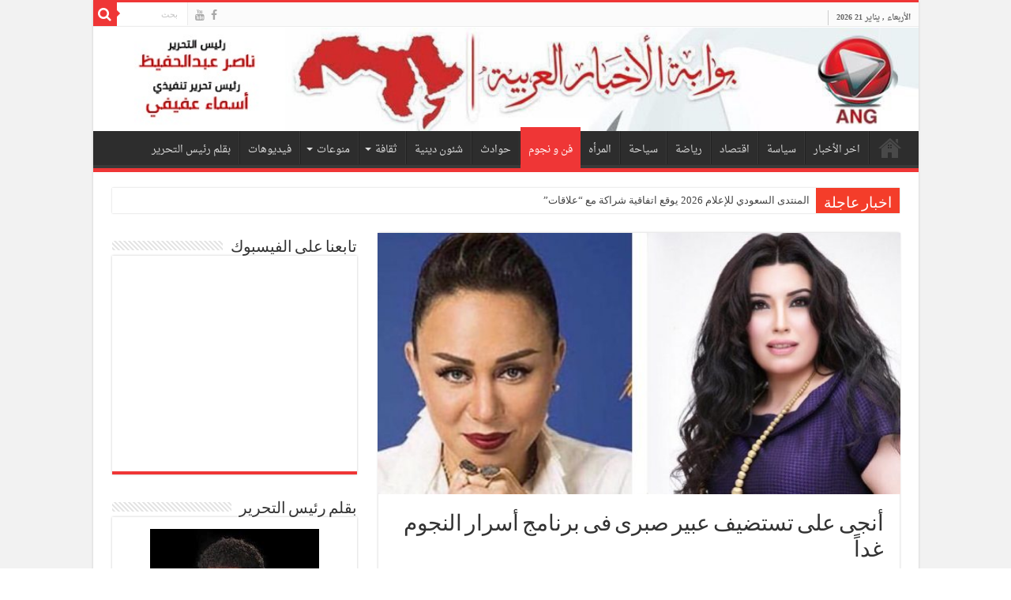

--- FILE ---
content_type: text/html; charset=UTF-8
request_url: https://www.newsarabgate.com/%D8%A3%D9%86%D8%AC%D9%89-%D8%B9%D9%84%D9%89-%D8%AA%D8%B3%D8%AA%D8%B6%D9%8A%D9%81-%D8%B9%D8%A8%D9%8A%D8%B1-%D8%B5%D8%A8%D8%B1%D9%89-%D9%81%D9%89-%D8%A8%D8%B1%D9%86%D8%A7%D9%85%D8%AC-%D8%A3%D8%B3%D8%B1/
body_size: 14300
content:
<!DOCTYPE html>
<html dir="rtl" lang="ar" prefix="og: http://ogp.me/ns#">
<head>
<meta charset="UTF-8" />
<link rel="pingback" href="https://www.newsarabgate.com/xmlrpc.php" />
<title>أنجى على تستضيف عبير صبرى فى برنامج أسرار النجوم غداً &#8211; بوابة الأخبار العربية</title>
<meta property="og:title" content="أنجى على تستضيف عبير صبرى فى برنامج أسرار النجوم غداً - بوابة الأخبار العربية"/>
<meta property="og:type" content="article"/>
<meta property="og:description" content="كتبت-مروة حسن تستضيف الاعلاميه المتميزه أنجى على غداً الفنانه عبير صبرى فى برنامج أسرار النجوم على ا"/>
<meta property="og:url" content="https://www.newsarabgate.com/%d8%a3%d9%86%d8%ac%d9%89-%d8%b9%d9%84%d9%89-%d8%aa%d8%b3%d8%aa%d8%b6%d9%8a%d9%81-%d8%b9%d8%a8%d9%8a%d8%b1-%d8%b5%d8%a8%d8%b1%d9%89-%d9%81%d9%89-%d8%a8%d8%b1%d9%86%d8%a7%d9%85%d8%ac-%d8%a3%d8%b3%d8%b1/"/>
<meta property="og:site_name" content="بوابة الأخبار العربية"/>
<meta property="og:image" content="https://www.newsarabgate.com/wp-content/uploads/2019/11/IMG-20191127-WA0033.jpg" />
<meta name='robots' content='max-image-preview:large' />
<link rel='dns-prefetch' href='//fonts.googleapis.com' />
<link rel="alternate" type="application/rss+xml" title="بوابة الأخبار العربية &laquo; الخلاصة" href="https://www.newsarabgate.com/feed/" />
<link rel="alternate" type="application/rss+xml" title="بوابة الأخبار العربية &laquo; خلاصة التعليقات" href="https://www.newsarabgate.com/comments/feed/" />
<link rel="alternate" title="oEmbed (JSON)" type="application/json+oembed" href="https://www.newsarabgate.com/wp-json/oembed/1.0/embed?url=https%3A%2F%2Fwww.newsarabgate.com%2F%25d8%25a3%25d9%2586%25d8%25ac%25d9%2589-%25d8%25b9%25d9%2584%25d9%2589-%25d8%25aa%25d8%25b3%25d8%25aa%25d8%25b6%25d9%258a%25d9%2581-%25d8%25b9%25d8%25a8%25d9%258a%25d8%25b1-%25d8%25b5%25d8%25a8%25d8%25b1%25d9%2589-%25d9%2581%25d9%2589-%25d8%25a8%25d8%25b1%25d9%2586%25d8%25a7%25d9%2585%25d8%25ac-%25d8%25a3%25d8%25b3%25d8%25b1%2F" />
<link rel="alternate" title="oEmbed (XML)" type="text/xml+oembed" href="https://www.newsarabgate.com/wp-json/oembed/1.0/embed?url=https%3A%2F%2Fwww.newsarabgate.com%2F%25d8%25a3%25d9%2586%25d8%25ac%25d9%2589-%25d8%25b9%25d9%2584%25d9%2589-%25d8%25aa%25d8%25b3%25d8%25aa%25d8%25b6%25d9%258a%25d9%2581-%25d8%25b9%25d8%25a8%25d9%258a%25d8%25b1-%25d8%25b5%25d8%25a8%25d8%25b1%25d9%2589-%25d9%2581%25d9%2589-%25d8%25a8%25d8%25b1%25d9%2586%25d8%25a7%25d9%2585%25d8%25ac-%25d8%25a3%25d8%25b3%25d8%25b1%2F&#038;format=xml" />
<style id='wp-img-auto-sizes-contain-inline-css' type='text/css'>
img:is([sizes=auto i],[sizes^="auto," i]){contain-intrinsic-size:3000px 1500px}
/*# sourceURL=wp-img-auto-sizes-contain-inline-css */
</style>

<style id='wp-emoji-styles-inline-css' type='text/css'>

	img.wp-smiley, img.emoji {
		display: inline !important;
		border: none !important;
		box-shadow: none !important;
		height: 1em !important;
		width: 1em !important;
		margin: 0 0.07em !important;
		vertical-align: -0.1em !important;
		background: none !important;
		padding: 0 !important;
	}
/*# sourceURL=wp-emoji-styles-inline-css */
</style>
<link rel='stylesheet' id='wp-block-library-rtl-css' href='https://www.newsarabgate.com/wp-includes/css/dist/block-library/style-rtl.min.css' type='text/css' media='all' />
<style id='global-styles-inline-css' type='text/css'>
:root{--wp--preset--aspect-ratio--square: 1;--wp--preset--aspect-ratio--4-3: 4/3;--wp--preset--aspect-ratio--3-4: 3/4;--wp--preset--aspect-ratio--3-2: 3/2;--wp--preset--aspect-ratio--2-3: 2/3;--wp--preset--aspect-ratio--16-9: 16/9;--wp--preset--aspect-ratio--9-16: 9/16;--wp--preset--color--black: #000000;--wp--preset--color--cyan-bluish-gray: #abb8c3;--wp--preset--color--white: #ffffff;--wp--preset--color--pale-pink: #f78da7;--wp--preset--color--vivid-red: #cf2e2e;--wp--preset--color--luminous-vivid-orange: #ff6900;--wp--preset--color--luminous-vivid-amber: #fcb900;--wp--preset--color--light-green-cyan: #7bdcb5;--wp--preset--color--vivid-green-cyan: #00d084;--wp--preset--color--pale-cyan-blue: #8ed1fc;--wp--preset--color--vivid-cyan-blue: #0693e3;--wp--preset--color--vivid-purple: #9b51e0;--wp--preset--gradient--vivid-cyan-blue-to-vivid-purple: linear-gradient(135deg,rgb(6,147,227) 0%,rgb(155,81,224) 100%);--wp--preset--gradient--light-green-cyan-to-vivid-green-cyan: linear-gradient(135deg,rgb(122,220,180) 0%,rgb(0,208,130) 100%);--wp--preset--gradient--luminous-vivid-amber-to-luminous-vivid-orange: linear-gradient(135deg,rgb(252,185,0) 0%,rgb(255,105,0) 100%);--wp--preset--gradient--luminous-vivid-orange-to-vivid-red: linear-gradient(135deg,rgb(255,105,0) 0%,rgb(207,46,46) 100%);--wp--preset--gradient--very-light-gray-to-cyan-bluish-gray: linear-gradient(135deg,rgb(238,238,238) 0%,rgb(169,184,195) 100%);--wp--preset--gradient--cool-to-warm-spectrum: linear-gradient(135deg,rgb(74,234,220) 0%,rgb(151,120,209) 20%,rgb(207,42,186) 40%,rgb(238,44,130) 60%,rgb(251,105,98) 80%,rgb(254,248,76) 100%);--wp--preset--gradient--blush-light-purple: linear-gradient(135deg,rgb(255,206,236) 0%,rgb(152,150,240) 100%);--wp--preset--gradient--blush-bordeaux: linear-gradient(135deg,rgb(254,205,165) 0%,rgb(254,45,45) 50%,rgb(107,0,62) 100%);--wp--preset--gradient--luminous-dusk: linear-gradient(135deg,rgb(255,203,112) 0%,rgb(199,81,192) 50%,rgb(65,88,208) 100%);--wp--preset--gradient--pale-ocean: linear-gradient(135deg,rgb(255,245,203) 0%,rgb(182,227,212) 50%,rgb(51,167,181) 100%);--wp--preset--gradient--electric-grass: linear-gradient(135deg,rgb(202,248,128) 0%,rgb(113,206,126) 100%);--wp--preset--gradient--midnight: linear-gradient(135deg,rgb(2,3,129) 0%,rgb(40,116,252) 100%);--wp--preset--font-size--small: 13px;--wp--preset--font-size--medium: 20px;--wp--preset--font-size--large: 36px;--wp--preset--font-size--x-large: 42px;--wp--preset--spacing--20: 0.44rem;--wp--preset--spacing--30: 0.67rem;--wp--preset--spacing--40: 1rem;--wp--preset--spacing--50: 1.5rem;--wp--preset--spacing--60: 2.25rem;--wp--preset--spacing--70: 3.38rem;--wp--preset--spacing--80: 5.06rem;--wp--preset--shadow--natural: 6px 6px 9px rgba(0, 0, 0, 0.2);--wp--preset--shadow--deep: 12px 12px 50px rgba(0, 0, 0, 0.4);--wp--preset--shadow--sharp: 6px 6px 0px rgba(0, 0, 0, 0.2);--wp--preset--shadow--outlined: 6px 6px 0px -3px rgb(255, 255, 255), 6px 6px rgb(0, 0, 0);--wp--preset--shadow--crisp: 6px 6px 0px rgb(0, 0, 0);}:where(.is-layout-flex){gap: 0.5em;}:where(.is-layout-grid){gap: 0.5em;}body .is-layout-flex{display: flex;}.is-layout-flex{flex-wrap: wrap;align-items: center;}.is-layout-flex > :is(*, div){margin: 0;}body .is-layout-grid{display: grid;}.is-layout-grid > :is(*, div){margin: 0;}:where(.wp-block-columns.is-layout-flex){gap: 2em;}:where(.wp-block-columns.is-layout-grid){gap: 2em;}:where(.wp-block-post-template.is-layout-flex){gap: 1.25em;}:where(.wp-block-post-template.is-layout-grid){gap: 1.25em;}.has-black-color{color: var(--wp--preset--color--black) !important;}.has-cyan-bluish-gray-color{color: var(--wp--preset--color--cyan-bluish-gray) !important;}.has-white-color{color: var(--wp--preset--color--white) !important;}.has-pale-pink-color{color: var(--wp--preset--color--pale-pink) !important;}.has-vivid-red-color{color: var(--wp--preset--color--vivid-red) !important;}.has-luminous-vivid-orange-color{color: var(--wp--preset--color--luminous-vivid-orange) !important;}.has-luminous-vivid-amber-color{color: var(--wp--preset--color--luminous-vivid-amber) !important;}.has-light-green-cyan-color{color: var(--wp--preset--color--light-green-cyan) !important;}.has-vivid-green-cyan-color{color: var(--wp--preset--color--vivid-green-cyan) !important;}.has-pale-cyan-blue-color{color: var(--wp--preset--color--pale-cyan-blue) !important;}.has-vivid-cyan-blue-color{color: var(--wp--preset--color--vivid-cyan-blue) !important;}.has-vivid-purple-color{color: var(--wp--preset--color--vivid-purple) !important;}.has-black-background-color{background-color: var(--wp--preset--color--black) !important;}.has-cyan-bluish-gray-background-color{background-color: var(--wp--preset--color--cyan-bluish-gray) !important;}.has-white-background-color{background-color: var(--wp--preset--color--white) !important;}.has-pale-pink-background-color{background-color: var(--wp--preset--color--pale-pink) !important;}.has-vivid-red-background-color{background-color: var(--wp--preset--color--vivid-red) !important;}.has-luminous-vivid-orange-background-color{background-color: var(--wp--preset--color--luminous-vivid-orange) !important;}.has-luminous-vivid-amber-background-color{background-color: var(--wp--preset--color--luminous-vivid-amber) !important;}.has-light-green-cyan-background-color{background-color: var(--wp--preset--color--light-green-cyan) !important;}.has-vivid-green-cyan-background-color{background-color: var(--wp--preset--color--vivid-green-cyan) !important;}.has-pale-cyan-blue-background-color{background-color: var(--wp--preset--color--pale-cyan-blue) !important;}.has-vivid-cyan-blue-background-color{background-color: var(--wp--preset--color--vivid-cyan-blue) !important;}.has-vivid-purple-background-color{background-color: var(--wp--preset--color--vivid-purple) !important;}.has-black-border-color{border-color: var(--wp--preset--color--black) !important;}.has-cyan-bluish-gray-border-color{border-color: var(--wp--preset--color--cyan-bluish-gray) !important;}.has-white-border-color{border-color: var(--wp--preset--color--white) !important;}.has-pale-pink-border-color{border-color: var(--wp--preset--color--pale-pink) !important;}.has-vivid-red-border-color{border-color: var(--wp--preset--color--vivid-red) !important;}.has-luminous-vivid-orange-border-color{border-color: var(--wp--preset--color--luminous-vivid-orange) !important;}.has-luminous-vivid-amber-border-color{border-color: var(--wp--preset--color--luminous-vivid-amber) !important;}.has-light-green-cyan-border-color{border-color: var(--wp--preset--color--light-green-cyan) !important;}.has-vivid-green-cyan-border-color{border-color: var(--wp--preset--color--vivid-green-cyan) !important;}.has-pale-cyan-blue-border-color{border-color: var(--wp--preset--color--pale-cyan-blue) !important;}.has-vivid-cyan-blue-border-color{border-color: var(--wp--preset--color--vivid-cyan-blue) !important;}.has-vivid-purple-border-color{border-color: var(--wp--preset--color--vivid-purple) !important;}.has-vivid-cyan-blue-to-vivid-purple-gradient-background{background: var(--wp--preset--gradient--vivid-cyan-blue-to-vivid-purple) !important;}.has-light-green-cyan-to-vivid-green-cyan-gradient-background{background: var(--wp--preset--gradient--light-green-cyan-to-vivid-green-cyan) !important;}.has-luminous-vivid-amber-to-luminous-vivid-orange-gradient-background{background: var(--wp--preset--gradient--luminous-vivid-amber-to-luminous-vivid-orange) !important;}.has-luminous-vivid-orange-to-vivid-red-gradient-background{background: var(--wp--preset--gradient--luminous-vivid-orange-to-vivid-red) !important;}.has-very-light-gray-to-cyan-bluish-gray-gradient-background{background: var(--wp--preset--gradient--very-light-gray-to-cyan-bluish-gray) !important;}.has-cool-to-warm-spectrum-gradient-background{background: var(--wp--preset--gradient--cool-to-warm-spectrum) !important;}.has-blush-light-purple-gradient-background{background: var(--wp--preset--gradient--blush-light-purple) !important;}.has-blush-bordeaux-gradient-background{background: var(--wp--preset--gradient--blush-bordeaux) !important;}.has-luminous-dusk-gradient-background{background: var(--wp--preset--gradient--luminous-dusk) !important;}.has-pale-ocean-gradient-background{background: var(--wp--preset--gradient--pale-ocean) !important;}.has-electric-grass-gradient-background{background: var(--wp--preset--gradient--electric-grass) !important;}.has-midnight-gradient-background{background: var(--wp--preset--gradient--midnight) !important;}.has-small-font-size{font-size: var(--wp--preset--font-size--small) !important;}.has-medium-font-size{font-size: var(--wp--preset--font-size--medium) !important;}.has-large-font-size{font-size: var(--wp--preset--font-size--large) !important;}.has-x-large-font-size{font-size: var(--wp--preset--font-size--x-large) !important;}
/*# sourceURL=global-styles-inline-css */
</style>

<style id='classic-theme-styles-inline-css' type='text/css'>
/*! This file is auto-generated */
.wp-block-button__link{color:#fff;background-color:#32373c;border-radius:9999px;box-shadow:none;text-decoration:none;padding:calc(.667em + 2px) calc(1.333em + 2px);font-size:1.125em}.wp-block-file__button{background:#32373c;color:#fff;text-decoration:none}
/*# sourceURL=/wp-includes/css/classic-themes.min.css */
</style>
<link rel='stylesheet' id='taqyeem-buttons-style-css' href='https://www.newsarabgate.com/wp-content/plugins/taqyeem-buttons/assets/style.css' type='text/css' media='all' />
<link rel='stylesheet' id='taqyeem-style-css' href='https://www.newsarabgate.com/wp-content/plugins/taqyeem/style.css' type='text/css' media='all' />
<link rel='stylesheet' id='tie-style-css' href='https://www.newsarabgate.com/wp-content/themes/sahifa/style.css' type='text/css' media='all' />
<link rel='stylesheet' id='tie-ilightbox-skin-css' href='https://www.newsarabgate.com/wp-content/themes/sahifa/css/ilightbox/dark-skin/skin.css' type='text/css' media='all' />
<link rel='stylesheet' id='Droid+Sans-css' href='https://fonts.googleapis.com/css?family=Droid+Sans%3Aregular%2C700' type='text/css' media='all' />
<link rel='stylesheet' id='droidarabicnaskh-css' href='https://fonts.googleapis.com/earlyaccess/droidarabicnaskh' type='text/css' media='all' />
<script type="text/javascript" src="https://www.newsarabgate.com/wp-includes/js/jquery/jquery.min.js" id="jquery-core-js"></script>
<script type="text/javascript" src="https://www.newsarabgate.com/wp-includes/js/jquery/jquery-migrate.min.js" id="jquery-migrate-js"></script>
<script type="text/javascript" src="https://www.newsarabgate.com/wp-content/plugins/taqyeem/js/tie.js" id="taqyeem-main-js"></script>
<script type="text/javascript" id="tie-postviews-cache-js-extra">
/* <![CDATA[ */
var tieViewsCacheL10n = {"admin_ajax_url":"https://www.newsarabgate.com/wp-admin/admin-ajax.php","post_id":"8317"};
//# sourceURL=tie-postviews-cache-js-extra
/* ]]> */
</script>
<script type="text/javascript" src="https://www.newsarabgate.com/wp-content/themes/sahifa/js/postviews-cache.js" id="tie-postviews-cache-js"></script>
<link rel="https://api.w.org/" href="https://www.newsarabgate.com/wp-json/" /><link rel="alternate" title="JSON" type="application/json" href="https://www.newsarabgate.com/wp-json/wp/v2/posts/8317" /><link rel="EditURI" type="application/rsd+xml" title="RSD" href="https://www.newsarabgate.com/xmlrpc.php?rsd" />
<link rel="stylesheet" href="https://www.newsarabgate.com/wp-content/themes/sahifa/rtl.css" type="text/css" media="screen" /><meta name="generator" content="WordPress 6.9" />
<link rel="canonical" href="https://www.newsarabgate.com/%d8%a3%d9%86%d8%ac%d9%89-%d8%b9%d9%84%d9%89-%d8%aa%d8%b3%d8%aa%d8%b6%d9%8a%d9%81-%d8%b9%d8%a8%d9%8a%d8%b1-%d8%b5%d8%a8%d8%b1%d9%89-%d9%81%d9%89-%d8%a8%d8%b1%d9%86%d8%a7%d9%85%d8%ac-%d8%a3%d8%b3%d8%b1/" />
<link rel='shortlink' href='https://www.newsarabgate.com/?p=8317' />
<script type='text/javascript'>
/* <![CDATA[ */
var taqyeem = {"ajaxurl":"https://www.newsarabgate.com/wp-admin/admin-ajax.php" , "your_rating":"تقييمك:"};
/* ]]> */
</script>

<style type="text/css" media="screen">

</style>
<link rel="shortcut icon" href="https://www.newsarabgate.com/wp-content/uploads/2019/06/favicon.png" title="Favicon" />
<!--[if IE]>
<script type="text/javascript">jQuery(document).ready(function (){ jQuery(".menu-item").has("ul").children("a").attr("aria-haspopup", "true");});</script>
<![endif]-->
<!--[if lt IE 9]>
<script src="https://www.newsarabgate.com/wp-content/themes/sahifa/js/html5.js"></script>
<script src="https://www.newsarabgate.com/wp-content/themes/sahifa/js/selectivizr-min.js"></script>
<![endif]-->
<!--[if IE 9]>
<link rel="stylesheet" type="text/css" media="all" href="https://www.newsarabgate.com/wp-content/themes/sahifa/css/ie9.css" />
<![endif]-->
<!--[if IE 8]>
<link rel="stylesheet" type="text/css" media="all" href="https://www.newsarabgate.com/wp-content/themes/sahifa/css/ie8.css" />
<![endif]-->
<!--[if IE 7]>
<link rel="stylesheet" type="text/css" media="all" href="https://www.newsarabgate.com/wp-content/themes/sahifa/css/ie7.css" />
<![endif]-->


<meta name="viewport" content="width=device-width, initial-scale=1.0" />
<link rel="apple-touch-icon-precomposed" sizes="72x72" href="https://www.newsarabgate.com/wp-content/uploads/2019/06/ipad.png" />
<link rel="apple-touch-icon-precomposed" href="https://www.newsarabgate.com/wp-content/uploads/2019/06/iphone.png" />



<style type="text/css" media="screen">

body{
	font-family: 'Droid Sans';
}

.logo h1 a, .logo h2 a{
	font-family: 'droid arabic naskh';
}

.logo span{
	font-family: 'droid arabic naskh';
}

.top-nav, .top-nav ul li a {
	font-family: 'droid arabic naskh';
}

#main-nav, #main-nav ul li a{
	font-family: 'droid arabic naskh';
}

#main-nav,
.cat-box-content,
#sidebar .widget-container,
.post-listing,
#commentform {
	border-bottom-color: #ef3636;
}

.search-block .search-button,
#topcontrol,
#main-nav ul li.current-menu-item a,
#main-nav ul li.current-menu-item a:hover,
#main-nav ul li.current_page_parent a,
#main-nav ul li.current_page_parent a:hover,
#main-nav ul li.current-menu-parent a,
#main-nav ul li.current-menu-parent a:hover,
#main-nav ul li.current-page-ancestor a,
#main-nav ul li.current-page-ancestor a:hover,
.pagination span.current,
.share-post span.share-text,
.flex-control-paging li a.flex-active,
.ei-slider-thumbs li.ei-slider-element,
.review-percentage .review-item span span,
.review-final-score,
.button,
a.button,
a.more-link,
#main-content input[type="submit"],
.form-submit #submit,
#login-form .login-button,
.widget-feedburner .feedburner-subscribe,
input[type="submit"],
#buddypress button,
#buddypress a.button,
#buddypress input[type=submit],
#buddypress input[type=reset],
#buddypress ul.button-nav li a,
#buddypress div.generic-button a,
#buddypress .comment-reply-link,
#buddypress div.item-list-tabs ul li a span,
#buddypress div.item-list-tabs ul li.selected a,
#buddypress div.item-list-tabs ul li.current a,
#buddypress #members-directory-form div.item-list-tabs ul li.selected span,
#members-list-options a.selected,
#groups-list-options a.selected,
body.dark-skin #buddypress div.item-list-tabs ul li a span,
body.dark-skin #buddypress div.item-list-tabs ul li.selected a,
body.dark-skin #buddypress div.item-list-tabs ul li.current a,
body.dark-skin #members-list-options a.selected,
body.dark-skin #groups-list-options a.selected,
.search-block-large .search-button,
#featured-posts .flex-next:hover,
#featured-posts .flex-prev:hover,
a.tie-cart span.shooping-count,
.woocommerce span.onsale,
.woocommerce-page span.onsale ,
.woocommerce .widget_price_filter .ui-slider .ui-slider-handle,
.woocommerce-page .widget_price_filter .ui-slider .ui-slider-handle,
#check-also-close,
a.post-slideshow-next,
a.post-slideshow-prev,
.widget_price_filter .ui-slider .ui-slider-handle,
.quantity .minus:hover,
.quantity .plus:hover,
.mejs-container .mejs-controls .mejs-time-rail .mejs-time-current,
#reading-position-indicator  {
	background-color:#ef3636;
}

::-webkit-scrollbar-thumb{
	background-color:#ef3636 !important;
}

#theme-footer,
#theme-header,
.top-nav ul li.current-menu-item:before,
#main-nav .menu-sub-content ,
#main-nav ul ul,
#check-also-box {
	border-top-color: #ef3636;
}

.search-block:after {
	border-right-color:#ef3636;
}

body.rtl .search-block:after {
	border-left-color:#ef3636;
}

#main-nav ul > li.menu-item-has-children:hover > a:after,
#main-nav ul > li.mega-menu:hover > a:after {
	border-color:transparent transparent #ef3636;
}

.widget.timeline-posts li a:hover,
.widget.timeline-posts li a:hover span.tie-date {
	color: #ef3636;
}

.widget.timeline-posts li a:hover span.tie-date:before {
	background: #ef3636;
	border-color: #ef3636;
}

#order_review,
#order_review_heading {
	border-color: #ef3636;
}


.background-cover{
	background-color:#f2f2f2 !important;
	background-image : url('') !important;
	filter: progid:DXImageTransform.Microsoft.AlphaImageLoader(src='',sizingMethod='scale') !important;
	-ms-filter: "progid:DXImageTransform.Microsoft.AlphaImageLoader(src='',sizingMethod='scale')" !important;
}
	
</style>

</head>
<body id="top" class="rtl wp-singular post-template-default single single-post postid-8317 single-format-standard wp-theme-sahifa">

<div class="wrapper-outer">

	<div class="background-cover"></div>

	<aside id="slide-out">

			<div class="search-mobile">
			<form method="get" id="searchform-mobile" action="https://www.newsarabgate.com/">
				<button class="search-button" type="submit" value="بحث"><i class="fa fa-search"></i></button>
				<input type="text" id="s-mobile" name="s" title="بحث" value="بحث" onfocus="if (this.value == 'بحث') {this.value = '';}" onblur="if (this.value == '') {this.value = 'بحث';}"  />
			</form>
		</div><!-- .search-mobile /-->
	
			<div class="social-icons">
		<a class="ttip-none" title="Facebook" href="https://www.facebook.com/%D8%A8%D9%88%D8%A7%D8%A8%D8%A9-%D8%A7%D9%84%D8%A3%D8%AE%D8%A8%D8%A7%D8%B1-%D8%A7%D9%84%D8%B9%D8%B1%D8%A8%D9%8A%D8%A9-gate-arab-news-545805495586732/" target="_blank"><i class="fa fa-facebook"></i></a><a class="ttip-none" title="Youtube" href="#" target="_blank"><i class="fa fa-youtube"></i></a>
			</div>

	
		<div id="mobile-menu" ></div>
	</aside><!-- #slide-out /-->

		<div id="wrapper" class="boxed-all">
		<div class="inner-wrapper">

		<header id="theme-header" class="theme-header full-logo center-logo">
						<div id="top-nav" class="top-nav">
				<div class="container">

							<span class="today-date">الأربعاء , يناير 21 2026</span>
				
						<div class="search-block">
						<form method="get" id="searchform-header" action="https://www.newsarabgate.com/">
							<button class="search-button" type="submit" value="بحث"><i class="fa fa-search"></i></button>
							<input class="search-live" type="text" id="s-header" name="s" title="بحث" value="بحث" onfocus="if (this.value == 'بحث') {this.value = '';}" onblur="if (this.value == '') {this.value = 'بحث';}"  />
						</form>
					</div><!-- .search-block /-->
			<div class="social-icons">
		<a class="ttip-none" title="Facebook" href="https://www.facebook.com/%D8%A8%D9%88%D8%A7%D8%A8%D8%A9-%D8%A7%D9%84%D8%A3%D8%AE%D8%A8%D8%A7%D8%B1-%D8%A7%D9%84%D8%B9%D8%B1%D8%A8%D9%8A%D8%A9-gate-arab-news-545805495586732/" target="_blank"><i class="fa fa-facebook"></i></a><a class="ttip-none" title="Youtube" href="#" target="_blank"><i class="fa fa-youtube"></i></a>
			</div>

	
	
				</div><!-- .container /-->
			</div><!-- .top-menu /-->
			
		<div class="header-content">

					<a id="slide-out-open" class="slide-out-open" href="#"><span></span></a>
		
			<div class="logo" style=" margin-top:15px; margin-bottom:45px;">
			<h2>								<a title="بوابة الأخبار العربية" href="https://www.newsarabgate.com/">
					<img src="https://www.newsarabgate.com/wp-content/uploads/2019/06/cover-logo-1.jpg" alt="بوابة الأخبار العربية"  /><strong>بوابة الأخبار العربية تأسست وكالة A N G عام 2009 على يد الفنان والكاتب الصحفي ناصر عبد الحفيظ</strong>
				</a>
			</h2>			</div><!-- .logo /-->
						<div class="clear"></div>

		</div>
													<nav id="main-nav" class="fixed-enabled">
				<div class="container">

				
					<div class="main-menu"><ul id="menu-%d8%a7%d9%84%d8%b1%d8%a6%d9%8a%d8%b3%d9%8a%d8%a9" class="menu"><li id="menu-item-1303" class="menu-item menu-item-type-post_type menu-item-object-page menu-item-home menu-item-1303"><a href="https://www.newsarabgate.com/">الرئيسية</a></li>
<li id="menu-item-1286" class="menu-item menu-item-type-taxonomy menu-item-object-category menu-item-1286"><a href="https://www.newsarabgate.com/category/%d8%a7%d8%ae%d8%b1-%d8%a7%d9%84%d8%a3%d8%ae%d8%a8%d8%a7%d8%b1/">اخر الأخبار</a></li>
<li id="menu-item-1295" class="menu-item menu-item-type-taxonomy menu-item-object-category menu-item-1295"><a href="https://www.newsarabgate.com/category/%d8%b3%d9%8a%d8%a7%d8%b3%d8%a9/">سياسة</a></li>
<li id="menu-item-1287" class="menu-item menu-item-type-taxonomy menu-item-object-category menu-item-1287"><a href="https://www.newsarabgate.com/category/%d8%a7%d9%82%d8%aa%d8%b5%d8%a7%d8%af/">اقتصاد</a></li>
<li id="menu-item-1293" class="menu-item menu-item-type-taxonomy menu-item-object-category menu-item-1293"><a href="https://www.newsarabgate.com/category/%d8%b1%d9%8a%d8%a7%d8%b6%d8%a9/">رياضة</a></li>
<li id="menu-item-1294" class="menu-item menu-item-type-taxonomy menu-item-object-category menu-item-1294"><a href="https://www.newsarabgate.com/category/%d8%b3%d9%8a%d8%a7%d8%ad%d8%a9/">سياحة</a></li>
<li id="menu-item-1288" class="menu-item menu-item-type-taxonomy menu-item-object-category menu-item-1288"><a href="https://www.newsarabgate.com/category/%d8%a7%d9%84%d9%85%d8%b1%d8%a3%d9%87/">المرأه</a></li>
<li id="menu-item-1299" class="menu-item menu-item-type-taxonomy menu-item-object-category current-post-ancestor current-menu-parent current-post-parent menu-item-1299"><a href="https://www.newsarabgate.com/category/%d9%81%d9%86-%d9%88-%d9%86%d8%ac%d9%88%d9%85/">فن و نجوم</a></li>
<li id="menu-item-1292" class="menu-item menu-item-type-taxonomy menu-item-object-category menu-item-1292"><a href="https://www.newsarabgate.com/category/%d8%ad%d9%88%d8%a7%d8%af%d8%ab/">حوادث</a></li>
<li id="menu-item-1298" class="menu-item menu-item-type-taxonomy menu-item-object-category menu-item-1298"><a href="https://www.newsarabgate.com/category/%d8%b4%d8%a6%d9%88%d9%86-%d8%af%d9%8a%d9%86%d9%8a%d8%a9/">شئون دينية</a></li>
<li id="menu-item-1291" class="menu-item menu-item-type-taxonomy menu-item-object-category menu-item-has-children menu-item-1291"><a href="https://www.newsarabgate.com/category/%d8%ab%d9%82%d8%a7%d9%81%d8%a9/">ثقافة</a>
<ul class="sub-menu menu-sub-content">
	<li id="menu-item-1290" class="menu-item menu-item-type-taxonomy menu-item-object-category menu-item-1290"><a href="https://www.newsarabgate.com/category/%d8%aa%d9%83%d9%86%d9%88%d9%84%d9%88%d8%ac%d9%8a%d8%a7/">تكنولوجيا</a></li>
</ul>
</li>
<li id="menu-item-1302" class="menu-item menu-item-type-taxonomy menu-item-object-category menu-item-has-children menu-item-1302"><a href="https://www.newsarabgate.com/category/%d9%85%d9%86%d9%88%d8%b9%d8%a7%d8%aa/">منوعات</a>
<ul class="sub-menu menu-sub-content">
	<li id="menu-item-1297" class="menu-item menu-item-type-taxonomy menu-item-object-category menu-item-1297"><a href="https://www.newsarabgate.com/category/%d8%b4%d8%a6%d9%88%d9%86-%d8%ae%d8%a7%d8%b1%d8%ac%d9%8a%d8%a9/">شئون خارجية</a></li>
	<li id="menu-item-1300" class="menu-item menu-item-type-taxonomy menu-item-object-category menu-item-1300"><a href="https://www.newsarabgate.com/category/%d9%85%d8%ad%d9%84%d9%8a%d8%a7%d8%aa/">محليات</a></li>
	<li id="menu-item-1301" class="menu-item menu-item-type-taxonomy menu-item-object-category menu-item-1301"><a href="https://www.newsarabgate.com/category/%d9%85%d9%82%d8%a7%d9%84%d8%a7%d8%aa/">مقالات</a></li>
</ul>
</li>
<li id="menu-item-1296" class="menu-item menu-item-type-taxonomy menu-item-object-category menu-item-1296"><a href="https://www.newsarabgate.com/category/videos/">فيديوهات</a></li>
<li id="menu-item-1289" class="menu-item menu-item-type-taxonomy menu-item-object-category menu-item-1289"><a href="https://www.newsarabgate.com/category/%d8%a8%d9%82%d9%84%d9%85-%d8%b1%d8%a6%d9%8a%d8%b3-%d8%a7%d9%84%d8%aa%d8%ad%d8%b1%d9%8a%d8%b1/">بقلم رئيس التحرير</a></li>
</ul></div>					
					
				</div>
			</nav><!-- .main-nav /-->
					</header><!-- #header /-->

		
	<div class="clear"></div>
	<div id="breaking-news" class="breaking-news">
		<span class="breaking-news-title"><i class="fa fa-bolt"></i> <span>اخبار عاجلة</span></span>
		
					<ul>
					<li><a href="https://www.newsarabgate.com/%d8%a7%d9%84%d9%85%d9%86%d8%aa%d8%af%d9%89-%d8%a7%d9%84%d8%b3%d8%b9%d9%88%d8%af%d9%8a-%d9%84%d9%84%d8%a5%d8%b9%d9%84%d8%a7%d9%85-2026-%d9%8a%d9%88%d9%82%d8%b9-%d8%a7%d8%aa%d9%81%d8%a7%d9%82%d9%8a/" title="المنتدى السعودي للإعلام 2026 يوقع اتفاقية شراكة مع &#8220;علاقات&#8221;">المنتدى السعودي للإعلام 2026 يوقع اتفاقية شراكة مع &#8220;علاقات&#8221;</a></li>
					<li><a href="https://www.newsarabgate.com/%d8%af%d9%87%d8%a8-%d8%ac%d9%85%d8%a7%d9%84-%d8%aa%d9%83%d8%aa%d8%a8-%d8%b9%d8%b8%d9%8a%d9%85%d8%a7%d8%aa-%d9%85%d8%b5%d8%b1-%d9%85%d9%84%d9%8a%d9%88%d9%86-%d8%b3%d9%84%d8%a7%d9%85-%d9%88%d8%aa%d8%ad/" title="دهب جمال تكتب  عظيمات مصر مليون سلام وتحية">دهب جمال تكتب  عظيمات مصر مليون سلام وتحية</a></li>
					<li><a href="https://www.newsarabgate.com/%d8%a7%d9%84%d8%af%d9%83%d8%aa%d9%88%d8%b1-%d9%85%d8%b5%d8%b7%d9%81%d9%89-%d8%b9%d8%a7%d9%8a%d8%af-%d8%b6%d9%8a%d9%81%d9%8b%d8%a7-%d8%b9%d9%84%d9%89-%d9%82%d9%86%d8%a7%d8%a9-%d9%85%d8%b5%d8%b1/" title="الدكتور مصطفى عايد ضيفًا على قناة «مصر المستقبل» للحديث عن إنجازاته في رعاية الابتكار العلمي">الدكتور مصطفى عايد ضيفًا على قناة «مصر المستقبل» للحديث عن إنجازاته في رعاية الابتكار العلمي</a></li>
					<li><a href="https://www.newsarabgate.com/%d8%aa%d8%ad%d8%aa-%d8%b1%d8%b9%d8%a7%d9%8a%d8%a9-%d8%ac%d8%a7%d9%85%d8%b9%d8%a9-%d8%a7%d9%84%d8%af%d9%88%d9%84-%d8%a7%d9%84%d8%b9%d8%b1%d8%a8%d9%8a%d8%a9-%d8%a7%d9%86%d8%b7%d9%84%d8%a7%d9%82-%d8%a3/" title="تحت رعاية جامعة الدول العربية.. انطلاق أعمال النسخة الرابعة من منتدى الابتكار والاستثمار العربي بمشاركة رفيعة المستوى">تحت رعاية جامعة الدول العربية.. انطلاق أعمال النسخة الرابعة من منتدى الابتكار والاستثمار العربي بمشاركة رفيعة المستوى</a></li>
					<li><a href="https://www.newsarabgate.com/%d8%b5%d9%86%d8%af%d9%88%d9%82-%d8%a7%d9%84%d9%86%d9%82%d8%af-%d8%a7%d9%84%d8%af%d9%88%d9%84%d9%8a-%d8%a7%d8%b3%d8%aa%d9%85%d8%b1%d8%a7%d8%b1-%d9%85%d8%aa%d8%a7%d9%86%d8%a9-%d9%88%d8%a7%d8%b3%d8%aa/" title="صندوق النقد الدولي: استمرار متانة واستقرار الاقتصاد العُماني">صندوق النقد الدولي: استمرار متانة واستقرار الاقتصاد العُماني</a></li>
					<li><a href="https://www.newsarabgate.com/%d8%b3%d9%84%d8%b7%d9%86%d8%a9-%d8%b9%d9%8f%d9%85%d8%a7%d9%86-%d9%88%d8%a7%d9%84%d8%a3%d8%b2%d9%87%d8%b1-%d8%a7%d9%84%d8%b4%d8%b1%d9%8a%d9%81-%d9%8a%d8%a4%d9%83%d8%af%d8%a7%d9%86-%d8%a3%d9%87%d9%85/" title="سلطنة عُمان والأزهر الشريف يؤكدان أهمية وحدة الصف والعمل الإسلامي المشتركين">سلطنة عُمان والأزهر الشريف يؤكدان أهمية وحدة الصف والعمل الإسلامي المشتركين</a></li>
					<li><a href="https://www.newsarabgate.com/%d8%a7%d9%84%d9%83%d8%a7%d9%81-%d8%aa%d8%af%d9%8a%d9%86-%d8%a7%d9%84%d8%b3%d9%84%d9%88%d9%83-%d8%ba%d9%8a%d8%b1-%d8%a7%d9%84%d9%85%d9%82%d8%a8%d9%88%d9%84-%d9%84%d8%a8%d8%b9%d8%b6-%d8%a7%d9%84%d9%84/" title="الكاف تدين السلوك غير المقبول لبعض اللاعبين والمسؤولين في نهائى أمم إفريقيا">الكاف تدين السلوك غير المقبول لبعض اللاعبين والمسؤولين في نهائى أمم إفريقيا</a></li>
					<li><a href="https://www.newsarabgate.com/%d8%ac%d9%84%d8%b3%d8%a7%d8%aa-%d9%86%d9%82%d8%a7%d8%b4%d9%8a%d8%a9-%d9%81%d9%8a-%d8%a7%d9%84%d8%aa%d8%b1%d8%a7%d8%ab-%d9%88%d8%a3%d9%83%d8%ab%d8%b1-%d9%85%d9%86-1000-%d8%a5%d8%b5%d8%af%d8%a7%d8%b1/" title="جلسات نقاشية في التراث وأكثر من 1000 إصدار.. «الشارقة للتراث» يشارك في معرض القاهرة الدولي للكتاب">جلسات نقاشية في التراث وأكثر من 1000 إصدار.. «الشارقة للتراث» يشارك في معرض القاهرة الدولي للكتاب</a></li>
					<li><a href="https://www.newsarabgate.com/%d8%aa%d9%88%d9%85-%d9%88%d8%ac%d9%8a%d8%b1%d9%8a-%d8%ac%d8%b0%d9%88%d8%b1%d9%87%d9%85%d8%a7-%d9%81%d9%8a-%d8%a7%d9%84%d9%81%d9%86-%d8%a7%d9%84%d9%85%d8%b5%d8%b1%d9%8a-%d8%a7%d9%84%d9%82/" title="توم وجيري… جذورهما في الفن المصري القديم ناصر عبدالحفيظ يكتب: العالم المقلوب في عيون المصري القديم">توم وجيري… جذورهما في الفن المصري القديم ناصر عبدالحفيظ يكتب: العالم المقلوب في عيون المصري القديم</a></li>
					<li><a href="https://www.newsarabgate.com/%d8%b1%d8%a6%d9%8a%d8%b3-%d8%a7%d9%84%d8%a7%d8%aa%d8%ad%d8%a7%d8%af-%d8%a7%d9%84%d9%85%d8%b5%d8%b1%d9%8a-%d9%8a%d9%87%d9%86%d8%a6-%d8%a7%d9%84%d9%85%d8%ba%d8%b1%d8%a8-%d9%88%d9%81%d9%88%d8%b2%d9%8a/" title="رئيس الاتحاد المصري يهنئ المغرب وفوزي لقجع على التنظيم المتميز والنجاح الباهر لكأس أمم إفريقيا 2025">رئيس الاتحاد المصري يهنئ المغرب وفوزي لقجع على التنظيم المتميز والنجاح الباهر لكأس أمم إفريقيا 2025</a></li>
					</ul>
					
		
		<script type="text/javascript">
			jQuery(document).ready(function(){
								createTicker(); 
							});
			                                                 
			function rotateTicker(){                                   
				if( i == tickerItems.length ){ i = 0; }                                                         
				tickerText = tickerItems[i];                              
				c = 0;                                                    
				typetext();                                               
				setTimeout( "rotateTicker()", 3500 );                     
				i++;                                                      
			}                                                           
					</script>
	</div> <!-- .breaking-news -->

	
	<div id="main-content" class="container sidebar-left">

	
	
	
	
	
	<div class="content">

		
		
		

		
		<article class="post-listing post-8317 post type-post status-publish format-standard has-post-thumbnail  category-3" id="the-post">
			
			<div class="single-post-thumb">
			<img width="660" height="330" src="https://www.newsarabgate.com/wp-content/uploads/2019/11/IMG-20191127-WA0033-660x330.jpg" class="attachment-slider size-slider wp-post-image" alt="" decoding="async" fetchpriority="high" srcset="https://www.newsarabgate.com/wp-content/uploads/2019/11/IMG-20191127-WA0033-660x330.jpg 660w, https://www.newsarabgate.com/wp-content/uploads/2019/11/IMG-20191127-WA0033-300x149.jpg 300w" sizes="(max-width: 660px) 100vw, 660px" />		</div>
	
		


			<div class="post-inner">

							<h1 class="name post-title entry-title"><span itemprop="name">أنجى على تستضيف عبير صبرى فى برنامج أسرار النجوم غداً</span></h1>

						
<p class="post-meta">
		
	<span class="post-meta-author"><i class="fa fa-user"></i><a href="https://www.newsarabgate.com/author/angate/" title="">بوابة الاخبار العربية </a></span>
	
		
	<span class="tie-date"><i class="fa fa-clock-o"></i>27 نوفمبر، 2019</span>	
	<span class="post-cats"><i class="fa fa-folder"></i><a href="https://www.newsarabgate.com/category/%d9%81%d9%86-%d9%88-%d9%86%d8%ac%d9%88%d9%85/" rel="category tag">فن و نجوم</a></span>
	
	<span class="post-comments"><i class="fa fa-comments"></i><span>التعليقات <span class="screen-reader-text"> على أنجى على تستضيف عبير صبرى فى برنامج أسرار النجوم غداً مغلقة</span></span></span>
<span class="post-views"><i class="fa fa-eye"></i>1,375,412 زيارة</span> </p>
<div class="clear"></div>
			
				<div class="entry">
					
					
					<p><span style="color: #ff0000;">كتبت-مروة حسن</span></p>
<p>تستضيف الاعلاميه المتميزه أنجى على غداً الفنانه عبير صبرى فى برنامج أسرار النجوم على الهواء فى محطه وراديو نجوم FM 100.6 الساعه الثامنة مساءاً وحتى الساعه العاشره مساءاً<br />
وتتحدث عبير صبرى عن مشوارها الفنى وأهم نجاحاتها الفنيه فى الدراما والسينما عبير صبرى خريجه كليه الحقوق جامعه عين شمس دخلت الوسط الفني كمقدمة برامج تليفزيونية إلى أن التقطها المخرج (علي عبدالخالق) للتمثيل في فيلم (الناجون من النار) مع (عمرو عبدالجليل) و(طارق لطفي) عام 1994 ومن أهم أعمال عبير صبرى نصيبى وقسمتك 3 البيت الكبير الجزء الثانى بيت السلايف السرايا كابتن أنوش الجزء الأول والثاني الطوفان جراب حواء اللى أختشو ماتو ستات قادره ألوان الطيف كلام على ورق السيده الأولى مسلسليكو الوالده باشا مزاج الخير خلف الله مع سبق الأسرار باب الخلق الأخوة أعداء الخفافيش أحاسيس مملكه الجبل نور عينى امراه فى ورطه عصافير النيل</p>
					
									</div><!-- .entry /-->


				<div class="share-post">
	<span class="share-text">شاركها</span>

		<ul class="flat-social">
						</ul>
		<div class="clear"></div>
</div> <!-- .share-post -->
				<div class="clear"></div>
			</div><!-- .post-inner -->

			
		</article><!-- .post-listing -->
		

		
		

				<div class="post-navigation">
			<div class="post-previous"><a href="https://www.newsarabgate.com/%d8%a7%d9%86%d8%b7%d9%84%d8%a7%d9%82-%d8%a7%d9%84%d9%85%d8%a4%d8%aa%d9%85%d8%b1-%d8%a7%d9%84%d8%b3%d8%a7%d8%a8%d8%b9-%d9%84%d9%84%d8%ad%d9%85%d9%84%d8%a9-%d8%a7%d9%84%d9%82%d9%88%d9%85%d9%8a%d8%a9/" rel="prev"><span>السابق</span> انطلاق المؤتمر السابع للحملة القومية لتنمية الوعي بالمحليات بالجيزة</a></div>
			<div class="post-next"><a href="https://www.newsarabgate.com/%d8%a3%d9%8a%d8%a7%d9%85-%d9%88%d8%ad%d9%8a%d8%a7%d8%a9-%d8%b9%d9%85%d8%b1-%d8%a7%d9%84%d8%b4%d8%b1%d9%8a%d9%81-%d9%8a%d8%ad%d8%b5%d8%af-%d8%ac%d8%a7%d8%a6%d8%b2%d8%aa%d9%8a%d9%86-%d9%81%d9%8a-%d9%85/" rel="next"><span>التالي</span> أيام وحياة عمر الشريف يحصد جائزتين في ملتقى القاهرة السينمائي</a></div>
		</div><!-- .post-navigation -->
		
		
			
	<section id="check-also-box" class="post-listing check-also-right">
		<a href="#" id="check-also-close"><i class="fa fa-close"></i></a>

		<div class="block-head">
			<h3>شاهد أيضاً</h3>
		</div>

				<div class="check-also-post">
						
			<div class="post-thumbnail">
				<a href="https://www.newsarabgate.com/%d8%a8%d8%b9%d8%af-%d9%88%d9%81%d8%a7%d8%a9-%d9%87%d9%84%d9%89-%d8%a7%d8%b5%d8%ba%d8%b1-%d8%a7%d8%a8%d9%86%d8%a7%d8%a6%d9%87%d8%a7-%d8%aa%d8%b9%d8%b1%d9%81-%d8%b9%d9%84%d9%89-%d8%a7%d8%ba%d9%86/">
					<img width="310" height="165" src="https://www.newsarabgate.com/wp-content/uploads/2026/01/IMG-20250712-WA0025-310x165.jpg" class="attachment-tie-medium size-tie-medium wp-post-image" alt="" decoding="async" />					<span class="fa overlay-icon"></span>
				</a>
			</div><!-- post-thumbnail /-->
						
			<h2 class="post-title"><a href="https://www.newsarabgate.com/%d8%a8%d8%b9%d8%af-%d9%88%d9%81%d8%a7%d8%a9-%d9%87%d9%84%d9%89-%d8%a7%d8%b5%d8%ba%d8%b1-%d8%a7%d8%a8%d9%86%d8%a7%d8%a6%d9%87%d8%a7-%d8%aa%d8%b9%d8%b1%d9%81-%d8%b9%d9%84%d9%89-%d8%a7%d8%ba%d9%86/" rel="bookmark">بعد وفاة هلى اصغر ابنائها   تعرف على اغنية فيروز له فى اغانى منسيه على اذاعة القاهره الكبرى الاحد</a></h2>
			<p>&nbsp; &nbsp; يقدم برنامج اغانى منسيه على اذاعة القاهره الكبرى ١٠٢.٢ حلقه خاصة عن الفنانه &hellip;</p>
		</div>
			</section>
			
			
	
		
				
<div id="comments">


<div class="clear"></div>


</div><!-- #comments -->

	</div><!-- .content -->
<aside id="sidebar">
	<div class="theiaStickySidebar">
<div id="facebook-widget-2" class="widget facebook-widget"><div class="widget-top"><h4>تابعنا على الفيسبوك		</h4><div class="stripe-line"></div></div>
						<div class="widget-container">			<div class="facebook-box">
				<iframe src="https://www.facebook.com/plugins/likebox.php?href=https://www.facebook.com/profile.php?id=61562475376289&amp;width=300&amp;height=250&amp;show_faces=true&amp;header=false&amp;stream=false&amp;show_border=false" scrolling="no" frameborder="0" style="border:none; overflow:hidden; width:300px; height:250px;" allowTransparency="true"></iframe>
			</div>
	</div></div><!-- .widget /--><div id="text-html-widget-2" class="widget text-html"><div class="widget-top"><h4>بقلم رئيس التحرير</h4><div class="stripe-line"></div></div>
						<div class="widget-container"><div style="text-align:center;"><a href="https://www.newsarabgate.com/category/%d8%a8%d9%82%d9%84%d9%85-%d8%b1%d8%a6%d9%8a%d8%b3-%d8%a7%d9%84%d8%aa%d8%ad%d8%b1%d9%8a%d8%b1/"><img class="size-medium wp-image-1305 aligncenter" src="https://www.newsarabgate.com/wp-content/uploads/2019/06/WhatsApp-Image-2019-05-30-at-7.19.45-PM-214x300.jpeg" alt="" width="214" height="300" /></a>
				</div><div class="clear"></div></div></div><!-- .widget /--><div id="categort-posts-widget-2" class="widget categort-posts"><div class="widget-top"><h4>اخبار عاجلة		</h4><div class="stripe-line"></div></div>
						<div class="widget-container">				<ul>
							<li >
						<h3><a href="https://www.newsarabgate.com/%d9%85%d8%ad%d9%85%d8%af-%d8%a7%d9%84%d8%ac%d9%8a%d9%84%d8%a7%d9%86%d9%8a-%d8%a3%d9%85%d9%8a%d9%86-%d8%a7%d9%84%d8%aa%d9%86%d9%85%d9%8a%d8%a9-%d8%a7%d9%84%d9%85%d8%ad%d9%84%d9%8a%d8%a9-%d8%a8%d8%ad/">محمد الجيلاني أمين التنمية المحلية بحزب الإصلاح والنهضة يؤكد دعمه للقيادة السياسية وتمكين الشباب لمواجهة التحديات</a></h3>
			 <span class="tie-date"><i class="fa fa-clock-o"></i>‏4 أيام مضت</span>		</li>
				<li >
						<h3><a href="https://www.newsarabgate.com/%d9%85%d8%ad%d9%85%d8%af-%d9%86%d8%a7%d8%ac%d9%8a-%d8%a7%d9%84%d8%b1%d8%a6%d9%8a%d8%b3-%d8%a7%d9%84%d8%b3%d9%8a%d8%b3%d9%8a-%d8%b1%d8%b3%d9%91%d8%ae-%d9%84%d8%b9%d9%85%d9%84%d9%8a%d8%a9-%d8%a7%d9%86/">محمد ناجي: الرئيس السيسي رسّخ لعملية انتخابية نزيهة… وحماية إرادة الناخب أصبحت ركيزة ثابتة في الجمهورية الجديدة</a></h3>
			 <span class="tie-date"><i class="fa fa-clock-o"></i>28 نوفمبر، 2025</span>		</li>
				<li >
						<h3><a href="https://www.newsarabgate.com/%d8%ad%d9%85%d8%a7%d8%af-%d8%a7%d9%84%d8%b1%d9%85%d8%ad%d9%8a-%d9%8a%d9%83%d8%aa%d8%a8-%d8%ad%d9%8a%d9%86-%d9%8a%d8%ac%d9%88%d8%b9-%d8%ad%d9%8f%d8%b1%d9%91%d8%a7%d8%b3-%d8%a7%d9%84%d8%b6%d9%85%d9%8a/">حماد الرمحي يكتب: حين يجوع حُرّاس الضمير… من سيُنير طريق الأمة؟</a></h3>
			 <span class="tie-date"><i class="fa fa-clock-o"></i>7 أكتوبر، 2025</span>		</li>
				<li >
						<h3><a href="https://www.newsarabgate.com/%d8%ad%d8%b1%d8%a8-%d8%a3%d9%83%d8%aa%d9%88%d8%a8%d8%b1-%d8%a7%d9%84%d9%85%d8%ac%d9%8a%d8%af%d8%a9-%d8%b9%d9%86%d8%af%d9%85%d8%a7-%d8%aa%d9%88%d8%ad%d8%af-%d8%a7%d9%84%d8%b9%d8%b1/">حرب أكتوبر المجيدة •• عندما توحد العرب والمسلمون خلف راية النصر</a></h3>
			 <span class="tie-date"><i class="fa fa-clock-o"></i>7 أكتوبر، 2025</span>		</li>
				<li >
						<h3><a href="https://www.newsarabgate.com/%d9%85%d8%ad%d9%85%d8%af-%d9%86%d8%a7%d8%ac%d9%8a-%d8%b1%d8%b3%d8%a7%d8%a6%d9%84-%d8%a7%d9%84%d8%b1%d8%a6%d9%8a%d8%b3-%d8%a7%d9%84%d8%a7%d8%b3%d8%aa%d8%b1%d8%a7%d8%aa%d9%8a%d8%ac%d9%8a%d8%a9-%d9%85/">محمد ناجي: رسائل الرئيس الاستراتيجية موجهة للعالم.. ودقّة التوقيت تعكس عقل الدولة المصرية</a></h3>
			 <span class="tie-date"><i class="fa fa-clock-o"></i>27 سبتمبر، 2025</span>		</li>
						</ul>
		<div class="clear"></div>
	</div></div><!-- .widget /--><div id="news-pic-widget-2" class="widget news-pic"><div class="widget-top"><h4>اخبار في صور		</h4><div class="stripe-line"></div></div>
						<div class="widget-container">										<div class="post-thumbnail">
					<a class="ttip" title="المنتدى السعودي للإعلام 2026 يوقع اتفاقية شراكة مع &#8220;علاقات&#8221;" href="https://www.newsarabgate.com/%d8%a7%d9%84%d9%85%d9%86%d8%aa%d8%af%d9%89-%d8%a7%d9%84%d8%b3%d8%b9%d9%88%d8%af%d9%8a-%d9%84%d9%84%d8%a5%d8%b9%d9%84%d8%a7%d9%85-2026-%d9%8a%d9%88%d9%82%d8%b9-%d8%a7%d8%aa%d9%81%d8%a7%d9%82%d9%8a/" ><img width="110" height="75" src="https://www.newsarabgate.com/wp-content/uploads/2026/01/14d62507-142c-473d-a6f4-a9a967304a80-110x75.jpeg" class="attachment-tie-small size-tie-small wp-post-image" alt="" decoding="async" loading="lazy" /><span class="fa overlay-icon"></span></a>
				</div><!-- post-thumbnail /-->
											<div class="post-thumbnail">
					<a class="ttip" title="دهب جمال تكتب  عظيمات مصر مليون سلام وتحية" href="https://www.newsarabgate.com/%d8%af%d9%87%d8%a8-%d8%ac%d9%85%d8%a7%d9%84-%d8%aa%d9%83%d8%aa%d8%a8-%d8%b9%d8%b8%d9%8a%d9%85%d8%a7%d8%aa-%d9%85%d8%b5%d8%b1-%d9%85%d9%84%d9%8a%d9%88%d9%86-%d8%b3%d9%84%d8%a7%d9%85-%d9%88%d8%aa%d8%ad/" ><img width="110" height="75" src="https://www.newsarabgate.com/wp-content/uploads/2026/01/02b4d26f-6847-4d2b-9483-7c3b659bd171-110x75.jpeg" class="attachment-tie-small size-tie-small wp-post-image" alt="" decoding="async" loading="lazy" srcset="https://www.newsarabgate.com/wp-content/uploads/2026/01/02b4d26f-6847-4d2b-9483-7c3b659bd171-110x75.jpeg 110w, https://www.newsarabgate.com/wp-content/uploads/2026/01/02b4d26f-6847-4d2b-9483-7c3b659bd171-768x525.jpeg 768w" sizes="auto, (max-width: 110px) 100vw, 110px" /><span class="fa overlay-icon"></span></a>
				</div><!-- post-thumbnail /-->
											<div class="post-thumbnail">
					<a class="ttip" title="الدكتور مصطفى عايد ضيفًا على قناة «مصر المستقبل» للحديث عن إنجازاته في رعاية الابتكار العلمي" href="https://www.newsarabgate.com/%d8%a7%d9%84%d8%af%d9%83%d8%aa%d9%88%d8%b1-%d9%85%d8%b5%d8%b7%d9%81%d9%89-%d8%b9%d8%a7%d9%8a%d8%af-%d8%b6%d9%8a%d9%81%d9%8b%d8%a7-%d8%b9%d9%84%d9%89-%d9%82%d9%86%d8%a7%d8%a9-%d9%85%d8%b5%d8%b1/" ><img width="110" height="75" src="https://www.newsarabgate.com/wp-content/uploads/2026/01/13956de3-3824-474c-9bdd-7ec5c27f3651-110x75.jpeg" class="attachment-tie-small size-tie-small wp-post-image" alt="" decoding="async" loading="lazy" /><span class="fa overlay-icon"></span></a>
				</div><!-- post-thumbnail /-->
											<div class="post-thumbnail">
					<a class="ttip" title="تحت رعاية جامعة الدول العربية.. انطلاق أعمال النسخة الرابعة من منتدى الابتكار والاستثمار العربي بمشاركة رفيعة المستوى" href="https://www.newsarabgate.com/%d8%aa%d8%ad%d8%aa-%d8%b1%d8%b9%d8%a7%d9%8a%d8%a9-%d8%ac%d8%a7%d9%85%d8%b9%d8%a9-%d8%a7%d9%84%d8%af%d9%88%d9%84-%d8%a7%d9%84%d8%b9%d8%b1%d8%a8%d9%8a%d8%a9-%d8%a7%d9%86%d8%b7%d9%84%d8%a7%d9%82-%d8%a3/" ><img width="110" height="75" src="https://www.newsarabgate.com/wp-content/uploads/2026/01/IMG-20260119-WA0048-110x75.jpg" class="attachment-tie-small size-tie-small wp-post-image" alt="" decoding="async" loading="lazy" /><span class="fa overlay-icon"></span></a>
				</div><!-- post-thumbnail /-->
											<div class="post-thumbnail">
					<a class="ttip" title="صندوق النقد الدولي: استمرار متانة واستقرار الاقتصاد العُماني" href="https://www.newsarabgate.com/%d8%b5%d9%86%d8%af%d9%88%d9%82-%d8%a7%d9%84%d9%86%d9%82%d8%af-%d8%a7%d9%84%d8%af%d9%88%d9%84%d9%8a-%d8%a7%d8%b3%d8%aa%d9%85%d8%b1%d8%a7%d8%b1-%d9%85%d8%aa%d8%a7%d9%86%d8%a9-%d9%88%d8%a7%d8%b3%d8%aa/" ><img width="110" height="75" src="https://www.newsarabgate.com/wp-content/uploads/2026/01/IMG-20260119-WA0042-110x75.jpg" class="attachment-tie-small size-tie-small wp-post-image" alt="" decoding="async" loading="lazy" /><span class="fa overlay-icon"></span></a>
				</div><!-- post-thumbnail /-->
											<div class="post-thumbnail">
					<a class="ttip" title="سلطنة عُمان والأزهر الشريف يؤكدان أهمية وحدة الصف والعمل الإسلامي المشتركين" href="https://www.newsarabgate.com/%d8%b3%d9%84%d8%b7%d9%86%d8%a9-%d8%b9%d9%8f%d9%85%d8%a7%d9%86-%d9%88%d8%a7%d9%84%d8%a3%d8%b2%d9%87%d8%b1-%d8%a7%d9%84%d8%b4%d8%b1%d9%8a%d9%81-%d9%8a%d8%a4%d9%83%d8%af%d8%a7%d9%86-%d8%a3%d9%87%d9%85/" ><img width="110" height="75" src="https://www.newsarabgate.com/wp-content/uploads/2026/01/IMG-20260119-WA0043-110x75.jpg" class="attachment-tie-small size-tie-small wp-post-image" alt="" decoding="async" loading="lazy" /><span class="fa overlay-icon"></span></a>
				</div><!-- post-thumbnail /-->
											<div class="post-thumbnail">
					<a class="ttip" title="الكاف تدين السلوك غير المقبول لبعض اللاعبين والمسؤولين في نهائى أمم إفريقيا" href="https://www.newsarabgate.com/%d8%a7%d9%84%d9%83%d8%a7%d9%81-%d8%aa%d8%af%d9%8a%d9%86-%d8%a7%d9%84%d8%b3%d9%84%d9%88%d9%83-%d8%ba%d9%8a%d8%b1-%d8%a7%d9%84%d9%85%d9%82%d8%a8%d9%88%d9%84-%d9%84%d8%a8%d8%b9%d8%b6-%d8%a7%d9%84%d9%84/" ><img width="110" height="75" src="https://www.newsarabgate.com/wp-content/uploads/2026/01/IMG-20260119-WA0039-110x75.jpg" class="attachment-tie-small size-tie-small wp-post-image" alt="" decoding="async" loading="lazy" /><span class="fa overlay-icon"></span></a>
				</div><!-- post-thumbnail /-->
											<div class="post-thumbnail">
					<a class="ttip" title="جلسات نقاشية في التراث وأكثر من 1000 إصدار.. «الشارقة للتراث» يشارك في معرض القاهرة الدولي للكتاب" href="https://www.newsarabgate.com/%d8%ac%d9%84%d8%b3%d8%a7%d8%aa-%d9%86%d9%82%d8%a7%d8%b4%d9%8a%d8%a9-%d9%81%d9%8a-%d8%a7%d9%84%d8%aa%d8%b1%d8%a7%d8%ab-%d9%88%d8%a3%d9%83%d8%ab%d8%b1-%d9%85%d9%86-1000-%d8%a5%d8%b5%d8%af%d8%a7%d8%b1/" ><img width="110" height="75" src="https://www.newsarabgate.com/wp-content/uploads/2026/01/IMG-20260119-WA0015-110x75.jpg" class="attachment-tie-small size-tie-small wp-post-image" alt="" decoding="async" loading="lazy" /><span class="fa overlay-icon"></span></a>
				</div><!-- post-thumbnail /-->
											<div class="post-thumbnail">
					<a class="ttip" title="الصوير يلتقي كامل أبو علي في واشنطن… نموذج مصري–فلسطيني للحضور الاستثماري العربي" href="https://www.newsarabgate.com/%d8%a7%d9%84%d8%b5%d9%88%d9%8a%d8%b1-%d9%8a%d9%84%d8%aa%d9%82%d9%8a-%d9%83%d8%a7%d9%85%d9%84-%d8%a3%d8%a8%d9%88-%d8%b9%d9%84%d9%8a-%d9%81%d9%8a-%d9%88%d8%a7%d8%b4%d9%86%d8%b7%d9%86-%d9%86/" ><img width="110" height="75" src="https://www.newsarabgate.com/wp-content/uploads/2026/01/IMG_٢٠٢٦٠١١٩_٠٠١١٤٦-110x75.jpg" class="attachment-tie-small size-tie-small wp-post-image" alt="" decoding="async" loading="lazy" /><span class="fa overlay-icon"></span></a>
				</div><!-- post-thumbnail /-->
											<div class="post-thumbnail">
					<a class="ttip" title="بعد وفاة هلى اصغر ابنائها   تعرف على اغنية فيروز له فى اغانى منسيه على اذاعة القاهره الكبرى الاحد" href="https://www.newsarabgate.com/%d8%a8%d8%b9%d8%af-%d9%88%d9%81%d8%a7%d8%a9-%d9%87%d9%84%d9%89-%d8%a7%d8%b5%d8%ba%d8%b1-%d8%a7%d8%a8%d9%86%d8%a7%d8%a6%d9%87%d8%a7-%d8%aa%d8%b9%d8%b1%d9%81-%d8%b9%d9%84%d9%89-%d8%a7%d8%ba%d9%86/" ><img width="110" height="75" src="https://www.newsarabgate.com/wp-content/uploads/2026/01/IMG-20250712-WA0025-110x75.jpg" class="attachment-tie-small size-tie-small wp-post-image" alt="" decoding="async" loading="lazy" /><span class="fa overlay-icon"></span></a>
				</div><!-- post-thumbnail /-->
											<div class="post-thumbnail">
					<a class="ttip" title="توم وجيري… جذورهما في الفن المصري القديم ناصر عبدالحفيظ يكتب: العالم المقلوب في عيون المصري القديم" href="https://www.newsarabgate.com/%d8%aa%d9%88%d9%85-%d9%88%d8%ac%d9%8a%d8%b1%d9%8a-%d8%ac%d8%b0%d9%88%d8%b1%d9%87%d9%85%d8%a7-%d9%81%d9%8a-%d8%a7%d9%84%d9%81%d9%86-%d8%a7%d9%84%d9%85%d8%b5%d8%b1%d9%8a-%d8%a7%d9%84%d9%82/" ><img width="110" height="75" src="https://www.newsarabgate.com/wp-content/uploads/2026/01/IMG_3246-110x75.png" class="attachment-tie-small size-tie-small wp-post-image" alt="" decoding="async" loading="lazy" /><span class="fa overlay-icon"></span></a>
				</div><!-- post-thumbnail /-->
											<div class="post-thumbnail">
					<a class="ttip" title="تامر حسني يشعل مهرجان شتاء مدينتي وسط حضور جماهيري تخطّى الـ 20 ألف" href="https://www.newsarabgate.com/%d8%aa%d8%a7%d9%85%d8%b1-%d8%ad%d8%b3%d9%86%d9%8a-%d9%8a%d8%b4%d8%b9%d9%84-%d9%85%d9%87%d8%b1%d8%ac%d8%a7%d9%86-%d8%b4%d8%aa%d8%a7%d8%a1-%d9%85%d8%af%d9%8a%d9%86%d8%aa%d9%8a-%d9%88%d8%b3%d8%b7-%d8%ad/" ><img width="110" height="75" src="https://www.newsarabgate.com/wp-content/uploads/2026/01/IMG-20260116-WA0057-110x75.jpg" class="attachment-tie-small size-tie-small wp-post-image" alt="" decoding="async" loading="lazy" /><span class="fa overlay-icon"></span></a>
				</div><!-- post-thumbnail /-->
							<div class="clear"></div>
	</div></div><!-- .widget /--><div id="social-2" class="widget social-icons-widget"><div class="widget-top"><h4> </h4><div class="stripe-line"></div></div>
						<div class="widget-container">		<div class="social-icons social-colored">
		<a class="ttip-none" title="Facebook" href="https://www.facebook.com/%D8%A8%D9%88%D8%A7%D8%A8%D8%A9-%D8%A7%D9%84%D8%A3%D8%AE%D8%A8%D8%A7%D8%B1-%D8%A7%D9%84%D8%B9%D8%B1%D8%A8%D9%8A%D8%A9-gate-arab-news-545805495586732/" target="_blank"><i class="fa fa-facebook"></i></a><a class="ttip-none" title="Youtube" href="#" target="_blank"><i class="fa fa-youtube"></i></a>
			</div>

</div></div><!-- .widget /-->
		<div id="recent-posts-3" class="widget widget_recent_entries">
		<div class="widget-top"><h4>احدث الأخبار</h4><div class="stripe-line"></div></div>
						<div class="widget-container">
		<ul>
											<li>
					<a href="https://www.newsarabgate.com/%d8%a7%d9%84%d9%85%d9%86%d8%aa%d8%af%d9%89-%d8%a7%d9%84%d8%b3%d8%b9%d9%88%d8%af%d9%8a-%d9%84%d9%84%d8%a5%d8%b9%d9%84%d8%a7%d9%85-2026-%d9%8a%d9%88%d9%82%d8%b9-%d8%a7%d8%aa%d9%81%d8%a7%d9%82%d9%8a/">المنتدى السعودي للإعلام 2026 يوقع اتفاقية شراكة مع &#8220;علاقات&#8221;</a>
											<span class="post-date">20 يناير، 2026</span>
									</li>
											<li>
					<a href="https://www.newsarabgate.com/71273-2/">كتاب امراض الثدى من الالف للياء السبت بمعرض القاهرة للكتاب</a>
											<span class="post-date">20 يناير، 2026</span>
									</li>
											<li>
					<a href="https://www.newsarabgate.com/%d8%a7%d9%84%d8%a8%d8%b1%d9%88%d9%81%d9%8a%d8%b3%d9%88%d8%b1-%d8%af%d9%83%d8%aa%d9%88%d8%b1-%d9%86%d8%a7%d8%ac%d9%89-%d8%a7%d9%84%d8%b5%d8%ba%d9%8a%d8%b1-%d9%8a%d8%ad%d8%aa%d9%81%d9%84-%d8%a8%d8%aa/">البروفيسور دكتور ناجى الصغير يحتفل بتوقيع كتابه الجديد  &#8221; أمراض الثدي من الألف إلى الياء &#8221; السبت المقبل بمعرض القاهرة الدولي للكتاب</a>
											<span class="post-date">20 يناير، 2026</span>
									</li>
											<li>
					<a href="https://www.newsarabgate.com/%d8%af%d9%87%d8%a8-%d8%ac%d9%85%d8%a7%d9%84-%d8%aa%d9%83%d8%aa%d8%a8-%d8%b9%d8%b8%d9%8a%d9%85%d8%a7%d8%aa-%d9%85%d8%b5%d8%b1-%d9%85%d9%84%d9%8a%d9%88%d9%86-%d8%b3%d9%84%d8%a7%d9%85-%d9%88%d8%aa%d8%ad/">دهب جمال تكتب  عظيمات مصر مليون سلام وتحية</a>
											<span class="post-date">20 يناير، 2026</span>
									</li>
											<li>
					<a href="https://www.newsarabgate.com/%d8%a7%d9%84%d8%af%d9%83%d8%aa%d9%88%d8%b1-%d9%85%d8%b5%d8%b7%d9%81%d9%89-%d8%b9%d8%a7%d9%8a%d8%af-%d8%b6%d9%8a%d9%81%d9%8b%d8%a7-%d8%b9%d9%84%d9%89-%d9%82%d9%86%d8%a7%d8%a9-%d9%85%d8%b5%d8%b1/">الدكتور مصطفى عايد ضيفًا على قناة «مصر المستقبل» للحديث عن إنجازاته في رعاية الابتكار العلمي</a>
											<span class="post-date">20 يناير، 2026</span>
									</li>
					</ul>

		</div></div><!-- .widget /-->			<div id="text-html-widget-3" class="text-html-box" >
			<script data-ad-client="ca-pub-1475270155549345" async src="https://pagead2.googlesyndication.com/pagead/js/adsbygoogle.js"></script>			</div>
			</div><!-- .theiaStickySidebar /-->
</aside><!-- #sidebar /-->	<div class="clear"></div>
</div><!-- .container /-->

<footer id="theme-footer">
	<div id="footer-widget-area" class="footer-2c">

	
	

	
		
	</div><!-- #footer-widget-area -->
	<div class="clear"></div>
</footer><!-- .Footer /-->
				
<div class="clear"></div>
<div class="footer-bottom">
	<div class="container">
		<div class="alignright">
			<div class="alignright">تصميم وتطوير <a href="http://creativedesigns-eg.com/" target="_blank" rel="noopener">كريتيف ديزاينز</a></div>		</div>
				<div class="social-icons">
		<a class="ttip-none" title="Facebook" href="https://www.facebook.com/%D8%A8%D9%88%D8%A7%D8%A8%D8%A9-%D8%A7%D9%84%D8%A3%D8%AE%D8%A8%D8%A7%D8%B1-%D8%A7%D9%84%D8%B9%D8%B1%D8%A8%D9%8A%D8%A9-gate-arab-news-545805495586732/" target="_blank"><i class="fa fa-facebook"></i></a><a class="ttip-none" title="Youtube" href="#" target="_blank"><i class="fa fa-youtube"></i></a>
			</div>

		
		<div class="alignleft">
			 جميع الحقوق محفوظة © 2019 لبوابة الأخبار العربية		</div>
		<div class="clear"></div>
	</div><!-- .Container -->
</div><!-- .Footer bottom -->

</div><!-- .inner-Wrapper -->
</div><!-- #Wrapper -->
</div><!-- .Wrapper-outer -->
	<div id="topcontrol" class="fa fa-angle-up" title="إلى الأعلى"></div>
<div id="fb-root"></div>
<script type="speculationrules">
{"prefetch":[{"source":"document","where":{"and":[{"href_matches":"/*"},{"not":{"href_matches":["/wp-*.php","/wp-admin/*","/wp-content/uploads/*","/wp-content/*","/wp-content/plugins/*","/wp-content/themes/sahifa/*","/*\\?(.+)"]}},{"not":{"selector_matches":"a[rel~=\"nofollow\"]"}},{"not":{"selector_matches":".no-prefetch, .no-prefetch a"}}]},"eagerness":"conservative"}]}
</script>
<script type="text/javascript" id="tie-scripts-js-extra">
/* <![CDATA[ */
var tie = {"mobile_menu_active":"true","mobile_menu_top":"","lightbox_all":"","lightbox_gallery":"","woocommerce_lightbox":"","lightbox_skin":"dark","lightbox_thumb":"vertical","lightbox_arrows":"","sticky_sidebar":"","is_singular":"1","reading_indicator":"","lang_no_results":"\u0644\u0627 \u064a\u0648\u062c\u062f \u0646\u062a\u0627\u0626\u062c","lang_results_found":"\u0646\u062a\u0627\u0626\u062c \u062a\u0645 \u0627\u0644\u0639\u062b\u0648\u0631 \u0639\u0644\u064a\u0647\u0627"};
//# sourceURL=tie-scripts-js-extra
/* ]]> */
</script>
<script type="text/javascript" src="https://www.newsarabgate.com/wp-content/themes/sahifa/js/tie-scripts.js" id="tie-scripts-js"></script>
<script type="text/javascript" src="https://www.newsarabgate.com/wp-content/themes/sahifa/js/ilightbox.packed.js" id="tie-ilightbox-js"></script>
<script id="wp-emoji-settings" type="application/json">
{"baseUrl":"https://s.w.org/images/core/emoji/17.0.2/72x72/","ext":".png","svgUrl":"https://s.w.org/images/core/emoji/17.0.2/svg/","svgExt":".svg","source":{"concatemoji":"https://www.newsarabgate.com/wp-includes/js/wp-emoji-release.min.js"}}
</script>
<script type="module">
/* <![CDATA[ */
/*! This file is auto-generated */
const a=JSON.parse(document.getElementById("wp-emoji-settings").textContent),o=(window._wpemojiSettings=a,"wpEmojiSettingsSupports"),s=["flag","emoji"];function i(e){try{var t={supportTests:e,timestamp:(new Date).valueOf()};sessionStorage.setItem(o,JSON.stringify(t))}catch(e){}}function c(e,t,n){e.clearRect(0,0,e.canvas.width,e.canvas.height),e.fillText(t,0,0);t=new Uint32Array(e.getImageData(0,0,e.canvas.width,e.canvas.height).data);e.clearRect(0,0,e.canvas.width,e.canvas.height),e.fillText(n,0,0);const a=new Uint32Array(e.getImageData(0,0,e.canvas.width,e.canvas.height).data);return t.every((e,t)=>e===a[t])}function p(e,t){e.clearRect(0,0,e.canvas.width,e.canvas.height),e.fillText(t,0,0);var n=e.getImageData(16,16,1,1);for(let e=0;e<n.data.length;e++)if(0!==n.data[e])return!1;return!0}function u(e,t,n,a){switch(t){case"flag":return n(e,"\ud83c\udff3\ufe0f\u200d\u26a7\ufe0f","\ud83c\udff3\ufe0f\u200b\u26a7\ufe0f")?!1:!n(e,"\ud83c\udde8\ud83c\uddf6","\ud83c\udde8\u200b\ud83c\uddf6")&&!n(e,"\ud83c\udff4\udb40\udc67\udb40\udc62\udb40\udc65\udb40\udc6e\udb40\udc67\udb40\udc7f","\ud83c\udff4\u200b\udb40\udc67\u200b\udb40\udc62\u200b\udb40\udc65\u200b\udb40\udc6e\u200b\udb40\udc67\u200b\udb40\udc7f");case"emoji":return!a(e,"\ud83e\u1fac8")}return!1}function f(e,t,n,a){let r;const o=(r="undefined"!=typeof WorkerGlobalScope&&self instanceof WorkerGlobalScope?new OffscreenCanvas(300,150):document.createElement("canvas")).getContext("2d",{willReadFrequently:!0}),s=(o.textBaseline="top",o.font="600 32px Arial",{});return e.forEach(e=>{s[e]=t(o,e,n,a)}),s}function r(e){var t=document.createElement("script");t.src=e,t.defer=!0,document.head.appendChild(t)}a.supports={everything:!0,everythingExceptFlag:!0},new Promise(t=>{let n=function(){try{var e=JSON.parse(sessionStorage.getItem(o));if("object"==typeof e&&"number"==typeof e.timestamp&&(new Date).valueOf()<e.timestamp+604800&&"object"==typeof e.supportTests)return e.supportTests}catch(e){}return null}();if(!n){if("undefined"!=typeof Worker&&"undefined"!=typeof OffscreenCanvas&&"undefined"!=typeof URL&&URL.createObjectURL&&"undefined"!=typeof Blob)try{var e="postMessage("+f.toString()+"("+[JSON.stringify(s),u.toString(),c.toString(),p.toString()].join(",")+"));",a=new Blob([e],{type:"text/javascript"});const r=new Worker(URL.createObjectURL(a),{name:"wpTestEmojiSupports"});return void(r.onmessage=e=>{i(n=e.data),r.terminate(),t(n)})}catch(e){}i(n=f(s,u,c,p))}t(n)}).then(e=>{for(const n in e)a.supports[n]=e[n],a.supports.everything=a.supports.everything&&a.supports[n],"flag"!==n&&(a.supports.everythingExceptFlag=a.supports.everythingExceptFlag&&a.supports[n]);var t;a.supports.everythingExceptFlag=a.supports.everythingExceptFlag&&!a.supports.flag,a.supports.everything||((t=a.source||{}).concatemoji?r(t.concatemoji):t.wpemoji&&t.twemoji&&(r(t.twemoji),r(t.wpemoji)))});
//# sourceURL=https://www.newsarabgate.com/wp-includes/js/wp-emoji-loader.min.js
/* ]]> */
</script>
</body>
</html>

<!-- Page cached by LiteSpeed Cache 7.7 on 2026-01-21 06:14:16 -->

--- FILE ---
content_type: text/html; charset=utf-8
request_url: https://www.google.com/recaptcha/api2/aframe
body_size: 249
content:
<!DOCTYPE HTML><html><head><meta http-equiv="content-type" content="text/html; charset=UTF-8"></head><body><script nonce="7U6An6kUlBKtNuC87oAJ-A">/** Anti-fraud and anti-abuse applications only. See google.com/recaptcha */ try{var clients={'sodar':'https://pagead2.googlesyndication.com/pagead/sodar?'};window.addEventListener("message",function(a){try{if(a.source===window.parent){var b=JSON.parse(a.data);var c=clients[b['id']];if(c){var d=document.createElement('img');d.src=c+b['params']+'&rc='+(localStorage.getItem("rc::a")?sessionStorage.getItem("rc::b"):"");window.document.body.appendChild(d);sessionStorage.setItem("rc::e",parseInt(sessionStorage.getItem("rc::e")||0)+1);localStorage.setItem("rc::h",'1768968859088');}}}catch(b){}});window.parent.postMessage("_grecaptcha_ready", "*");}catch(b){}</script></body></html>